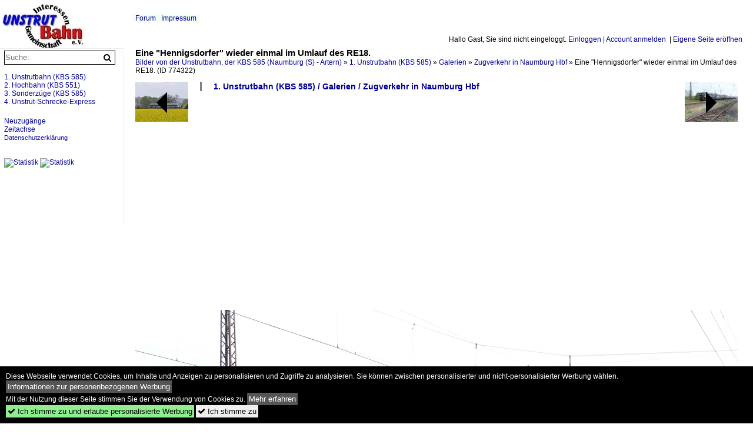

--- FILE ---
content_type: text/html; charset=iso-8859-15
request_url: https://unstrutbahn.startbilder.de/bild/1-unstrutbahn-kbs-585~galerien~zugverkehr-in-naumburg-hbf/774322/eine-hennigsdorfer-wieder-einmal-im-umlauf.html
body_size: 6619
content:
<!DOCTYPE html>
<html>
<head>
<link rel="stylesheet" href="//www.bahnbilder.de/css/temp/9129a76cf485747081ab759381a3f5f7.css" />
<link rel="stylesheet" href="/css/bahnbilder.css" />
<title>Eine "Hennigsdorfer" wieder einmal im Umlauf des RE18. DB 143 168 mit dem RE 4887 von    Halle (S) Hbf nach Jena-Göschwitz, am 05.05.2022 in Naumburg ... - Unstrutbahn.startbilder.de</title>
<meta http-equiv="Content-Type" content="text/html;charset=ISO-8859-15" />

<style type="text/css">
			a {color:#000099;}
body, .ui-widget-content, #weiterebilderaccordion h3, th, td {color:#000000;}
#kategorietabs .ui-widget-content {color:#333333;}
body, #weiterebilderaccordion h3 {background-color:#FFFFFF;}
.custombackground {background-color:rgba(255,255,255,0.89) !important;}
</style><link rel="canonical" href="/bild/1-unstrutbahn-kbs-585~galerien~zugverkehr-in-naumburg-hbf/774322/eine-hennigsdorfer-wieder-einmal-im-umlauf.html" /><meta property="og:image" content="https://unstrutbahn.startbilder.de//1200/eine-hennigsdorfer-wieder-einmal-umlauf-774322.jpg" /><meta name="description" content="Eine  Hennigsdorfer  wieder einmal im Umlauf des RE18. DB 143 168 mit dem RE 4887 von    Halle (S) Hbf nach Jena-Göschwitz, am 05.05.2022 in Naumburg .... Foto, 13.05.2022 1024x768 Pixel, Thomas Fritzsche" />


<script async src="//pagead2.googlesyndication.com/pagead/js/adsbygoogle.js"></script>
<script>(adsbygoogle=window.adsbygoogle||[]).requestNonPersonalizedAds=1;</script>

</head>
<body>
	<div class="top_div"></div>
        	<a href="/" class="top_image_schrift"><img src="/img/unstrutbahn.startbilder.de.schrift.jpg" style="border:0;" alt="unstrutbahn.startbilder.de" title="unstrutbahn.startbilder.de" /></a>
    
    <div class="topmenu_right" style="top:60px;">
        Hallo Gast, Sie sind nicht eingeloggt.  <a href="/?name=Einloggen" style="font-size: 11 px;">Einloggen</a> | <a href="/?name=Name_registrieren" style="font-size: 11 px;">Account anmelden</a>&nbsp; | <a href="/?name=Name_registrieren&newsite=1" style="font-size: 11 px;">Eigene Seite eröffnen</a>&nbsp;	</div>

    	<div class="topmenu" style="left:225px;">
        <a href="/name/forum.html">Forum</a>&nbsp;&nbsp;
        	<a href="/name/Impressum.html" rel="nofollow">Impressum</a>

	</div>
    

<div style="" id="inhalt" >

<!--hauptinhalt_start-->
<script async src="//www.bahnbilder.de/js/jquery-1.12.4.min.js"></script><script async src="//www.bahnbilder.de/js/jquery-ui-1.12.1.custom.min.js"></script><script type="text/javascript">function codewendt_load_async843356962() {        var a = document.createElement('link');a.rel = 'stylesheet';a.href = '//www.bahnbilder.de/js/jquery-ui-1.12.1.custom/jquery-ui.min.css';a.type = 'text/css';        var b = document.getElementsByTagName('link')[0];        b.parentNode.insertBefore(a, b);    }window.addEventListener('load', codewendt_load_async843356962, false);</script><script type="text/javascript">if(typeof bahnbilder_has_jquery != "function") { function bahnbilder_has_jquery() {try{ var test=$("body");return true } catch(e) {return false;}}}</script><h3 class="atitle">Eine "Hennigsdorfer" wieder einmal im Umlauf des RE18.</h3>
<div class="breadcrumb"><a href="/">Bilder von der Unstrutbahn, der KBS 585 (Naumburg (S) - Artern)</a> &raquo; <div class="crumb w3-show-inline-block"><a href="/name/bilder/hierarchie1/1-unstrutbahn-kbs-585.html">1. Unstrutbahn (KBS 585)</a></div> &raquo; <div class="crumb w3-show-inline-block"><a href="/name/bilder/hierarchie1/1-unstrutbahn-kbs-585/hierarchie2/Galerien.html">Galerien</a></div> &raquo; <div class="crumb w3-show-inline-block"><a href="/name/galerie/kategorie/1-unstrutbahn-kbs-585~galerien~zugverkehr-in-naumburg-hbf.html">Zugverkehr in Naumburg Hbf</a></div> &raquo; <div class="crumb w3-show-inline-block">Eine "Hennigsdorfer" wieder einmal im Umlauf des RE18. </div></div> (ID 774322)

<div class="a1024">
	<div class="einzelbildookategoriendiv">
		<div class="einzelbildoonext"><a href="/bild/1-unstrutbahn-kbs-585~galerien~zugverkehr-in-naumburg-hbf/774323/ebs-doppeltraktion-mit-140-789-und.html"><div class="thumb thumb_with_text"><div id="einzelbildoonextarrow"></div><img src="/bilder/thumbs/1-unstrutbahn-kbs-585--galerien--zugverkehr-in-naumburg-hbf-774323.jpg" alt="EBS Doppeltraktion mit 140 789 und 140 772 mit Kesselwagenzug von Großkorbetha nach Ingolstadt, am 05.05.2022 in Naumburg." title="EBS Doppeltraktion mit 140 789 und 140 772 mit Kesselwagenzug von Großkorbetha nach Ingolstadt, am 05.05.2022 in Naumburg."  /></div></a></div>
		<div class="einzelbildooprevious"><a href="/bild/1-unstrutbahn-kbs-585~streckenabschnitte~1-naumburg-hbf---freyburg/774321/raps-und-die-unstrutbahn-abellio-1648.html"><div class="thumb thumb_with_text"><div id="einzelbildoopreviousarrow"></div><img src="/bilder/thumbs/1-unstrutbahn-kbs-585--streckenabschnitte--1-naumburg-hbf---freyburg-774321.jpg" alt="Raps und die Unstrutbahn." title="Raps und die Unstrutbahn."  /></div></a></div>
		<div class="einzelbildootextkat">
			<ul class="additionallinks"><li><a href="/name/galerie/kategorie/1-unstrutbahn-kbs-585~galerien~zugverkehr-in-naumburg-hbf.html" title="1. Unstrutbahn (KBS 585) / Galerien / Zugverkehr in Naumburg Hbf">1. Unstrutbahn (KBS 585) / Galerien / Zugverkehr in Naumburg Hbf</a></li></ul><ul class="additionallinks"><li></li></ul>			<ul class="additionallinks"><li></li></ul>
		</div>
	</div>
	<br />
</div>

<div class="clearboth werbekasten">
	
<!-- Einzelbild oben Responsive Old Design -->
<ins class="adsbygoogle"
     style="display:block"
     data-ad-client="ca-pub-0849868549783210"
     data-ad-slot="4360167634"
     data-ad-format="auto"></ins>
<script>
(adsbygoogle = window.adsbygoogle || []).push({});
</script></div><br /><br />

<div class="bildcontainer">
				
	<img src="/1200/eine-hennigsdorfer-wieder-einmal-umlauf-774322.jpg" width="1024" height="768" alt="Eine  Hennigsdorfer  wieder einmal im Umlauf des RE18. DB 143 168 mit dem RE 4887 von    Halle (S) Hbf nach Jena-Göschwitz, am 05.05.2022 in Naumburg (S)." title="Eine  Hennigsdorfer  wieder einmal im Umlauf des RE18. DB 143 168 mit dem RE 4887 von    Halle (S) Hbf nach Jena-Göschwitz, am 05.05.2022 in Naumburg (S)." id="hauptbild" />
        	
	<p class="beschreibung">Eine "Hennigsdorfer" wieder einmal im Umlauf des RE18. DB 143 168 mit dem RE 4887 von    Halle (S) Hbf nach Jena-Göschwitz, am 05.05.2022 in Naumburg (S).</p>
	<p><strong><a href="//unstrutbahn.startbilder.de/name/profil/fotograf_id/5967.html">Thomas Fritzsche</a></strong> <a href="//"></a> <span class="grau">13.05.2022, 208 Aufrufe,  0 Kommentare</span></p>
	<p class="grau"></p>
	<p>
<!-- Einzelbild LB unten responsive -->
<ins class="adsbygoogle"
     style="display:block"
     data-ad-client="ca-pub-0849868549783210"
     data-ad-slot="4546013098"
     data-ad-format="link"></ins>
<script>
(adsbygoogle = window.adsbygoogle || []).push({});
</script></p>
</div>


<div class="a1024 thumblinkarray">
	<div class="thumblinkarray w3-padding a728"><div id="startbilder_neu-774320" class="thumblink" style="margin-right:115px;"><a href="/bild/1-unstrutbahn-kbs-585~galerien~zugverkehr-in-naumburg-hbf/774320/skine-232-704-7-mit-einem-kesselwagenzug.html"><img src="/bilder/thumbs/1-unstrutbahn-kbs-585--galerien--zugverkehr-in-naumburg-hbf-774320.jpg" alt="SKINE 232 704-7 mit einem Kesselwagenzug nach Emleben, am 05.05.2022 in Naumburg (S)." title="SKINE 232 704-7 mit einem Kesselwagenzug nach Emleben, am 05.05.2022 in Naumburg (S)." width="94" height="70" /></a></div><div id="startbilder_neu-774321" class="thumblink" style="margin-right:115px;"><a href="/bild/1-unstrutbahn-kbs-585~streckenabschnitte~1-naumburg-hbf---freyburg/774321/raps-und-die-unstrutbahn-abellio-1648.html"><img src="/bilder/thumbs/1-unstrutbahn-kbs-585--streckenabschnitte--1-naumburg-hbf---freyburg-774321.jpg" alt="Raps und die Unstrutbahn." title="Raps und die Unstrutbahn." width="94" height="70" /></a></div><div id="startbilder_neu-774322" class="thumblink thumblink_active" style="margin-right:115px;"><a href="/bild/1-unstrutbahn-kbs-585~galerien~zugverkehr-in-naumburg-hbf/774322/eine-hennigsdorfer-wieder-einmal-im-umlauf.html"><img src="/bilder/thumbs/1-unstrutbahn-kbs-585--galerien--zugverkehr-in-naumburg-hbf-774322.jpg" alt="Eine  Hennigsdorfer  wieder einmal im Umlauf des RE18." title="Eine  Hennigsdorfer  wieder einmal im Umlauf des RE18." width="94" height="70" /></a></div><div id="startbilder_neu-774323" class="thumblink" style="margin-left:2px;"><a href="/bild/1-unstrutbahn-kbs-585~galerien~zugverkehr-in-naumburg-hbf/774323/ebs-doppeltraktion-mit-140-789-und.html"><img src="/bilder/thumbs/1-unstrutbahn-kbs-585--galerien--zugverkehr-in-naumburg-hbf-774323.jpg" alt="EBS Doppeltraktion mit 140 789 und 140 772 mit Kesselwagenzug von Großkorbetha nach Ingolstadt, am 05.05.2022 in Naumburg." title="EBS Doppeltraktion mit 140 789 und 140 772 mit Kesselwagenzug von Großkorbetha nach Ingolstadt, am 05.05.2022 in Naumburg." width="94" height="70" /></a></div></div>    	<div class="clearboth werbekasten"></div>
</div>

<div class="a1024 clearboth einzelbild_aktionen">
	<div id="einzelbild_likes"><div id="likeliste774322"></div></div>
	<div id="einzelbild_kommentaranzahl_neu"><span class="einzelbild_kommentarzahl">0</span> Kommentare, <a href="/name/kommentare.html">Alle Kommentare</a></div>
	<a class="w3-button w3-khaki" rel="nofollow" onclick="try{$.ajax({url:'/?name=einloggen&template_file=index_leer.html&comment_id=774322&backto=%2Fbild%2F1-unstrutbahn-kbs-585%7Egalerien%7Ezugverkehr-in-naumburg-hbf%2F774322%2Feine-hennigsdorfer-wieder-einmal-im-umlauf.html%23tocomment774322',success: function(data) {$('#commentlogin22181').html(data);}});}catch(e){kklicked=this;if(typeof bahnbilder_load_jquery == 'function') bahnbilder_load_jquery();window.setTimeout('kklicked.click();',300);}return false;" href="/?name=einloggen&comment_id=774322&backto=%2Fbild%2F1-unstrutbahn-kbs-585%7Egalerien%7Ezugverkehr-in-naumburg-hbf%2F774322%2Feine-hennigsdorfer-wieder-einmal-im-umlauf.html%23tocomment774322"><strong>Kommentar verfassen</strong></a><div id="commentlogin22181" style="margin:20px;"></div>	
	<div id="einzelbildkommentare"><!--einzelbildkommentare_anfang--><!--einzelbildkommentare_ende--></div>
	<div class="bildvorschau" id="bild906520">
	<a href="/bild/1-unstrutbahn-kbs-585~galerien~zugverkehr-in-naumburg-hbf/906520/ebs-241-353-mit-kesselwagen-aus.html" ><img src="/bilder/thumbs/1-unstrutbahn-kbs-585--galerien--zugverkehr-in-naumburg-hbf-906520.jpg" width="150" alt="EBS 241 353 mit Kesselwagen aus Zeitz, am 17.01.2026 bei der Einfahrt in Naumburg (S) Hbf. (Foto: Wolfgang Krolop)" title="EBS 241 353 mit Kesselwagen aus Zeitz, am 17.01.2026 bei der Einfahrt in Naumburg (S) Hbf. (Foto: Wolfgang Krolop)" /></a>
	<div class="bildinfo" style="min-height:100px;">
		<div style="min-height:60px;">
			<strong>EBS 241 353 mit Kesselwagen aus Zeitz, am 17.01.2026 bei der Einfahrt in Naumburg (S) Hbf. (Foto: Wolfgang Krolop)</strong> <a class="klein awesome grau" href="/1200/ebs-241-353-mit-kesselwagen-906520.jpg" target="_blank" title="EBS 241 353 mit Kesselwagen aus Zeitz, am 17.01.2026 bei der Einfahrt in Naumburg (S) Hbf.">&#xf08e;</a>			<br />
			<a href="//unstrutbahn.startbilder.de/name/profil/fotograf_id/63.html">Frank Thomas</a>		</div>
		<br />
		<div class="bildzusatzinfo">
			<span class="klein"><a href="/name/galerie/kategorie/1-unstrutbahn-kbs-585~galerien~zugverkehr-in-naumburg-hbf.html" title="Zugverkehr in Naumburg Hbf">1. Unstrutbahn (KBS 585) / Galerien / Zugverkehr in Naumburg Hbf</a></span>
			<p class="klein">
			<span class="awesome" title="29 Aufrufe">&#xf06e;</span> 29 
			 			<span class="grau">
				1200x790 Px, 20.01.2026							</span>
						</p>
		</div>
	</div>
</div>
<div class="bildvorschau" id="bild906469">
	<a href="/bild/1-unstrutbahn-kbs-585~galerien~zugverkehr-in-naumburg-hbf/906469/am-12012026-wurde-die-railpool-155.html" ><img src="/bilder/thumbs/1-unstrutbahn-kbs-585--galerien--zugverkehr-in-naumburg-hbf-906469.jpg" width="150" alt="Am 12.01.2026 wurde die Railpool 155 083-9 im DGS 55467 vom Leipzig Engelsdorf zum verschrotten nach Opladen &#252;berf&#252;hrt und ist hier in Naumburg (S) Hbf zusehen. (Foto: Jochen Steinmetz)" title="Am 12.01.2026 wurde die Railpool 155 083-9 im DGS 55467 vom Leipzig Engelsdorf zum verschrotten nach Opladen &#252;berf&#252;hrt und ist hier in Naumburg (S) Hbf zusehen. (Foto: Jochen Steinmetz)" /></a>
	<div class="bildinfo" style="min-height:100px;">
		<div style="min-height:60px;">
			<strong>Am 12.01.2026 wurde die Railpool 155 083-9 im DGS 55467 vom Leipzig Engelsdorf zum verschrotten nach Opladen &#252;berf&#252;hrt und ist hier in Naumburg (S) Hbf zusehen. (Foto: Jochen Steinmetz)</strong> <a class="klein awesome grau" href="/1200/am-12012026-wurde-railpool-155-906469.jpg" target="_blank" title="Am 12.01.2026 wurde die Railpool 155 083-9 im DGS 55467 vom Leipzig Engelsdorf zum verschrotten nach Opladen &#252;berf&#252;hrt und ist hier in Naumburg (S) Hbf zusehen.">&#xf08e;</a>			<br />
			<a href="//unstrutbahn.startbilder.de/name/profil/fotograf_id/63.html">Frank Thomas</a>		</div>
		<br />
		<div class="bildzusatzinfo">
			<span class="klein"><a href="/name/galerie/kategorie/1-unstrutbahn-kbs-585~galerien~zugverkehr-in-naumburg-hbf.html" title="Zugverkehr in Naumburg Hbf">1. Unstrutbahn (KBS 585) / Galerien / Zugverkehr in Naumburg Hbf</a></span>
			<p class="klein">
			<span class="awesome" title="35 Aufrufe">&#xf06e;</span> 35 
			 			<span class="grau">
				1200x800 Px, 19.01.2026							</span>
						</p>
		</div>
	</div>
</div>
<div class="bildvorschau" id="bild906468">
	<a href="/bild/1-unstrutbahn-kbs-585~galerien~zugverkehr-in-naumburg-hbf/906468/am-30042021-stand-die-111-025-3.html" ><img src="/bilder/thumbs/1-unstrutbahn-kbs-585--galerien--zugverkehr-in-naumburg-hbf-906468.jpg" width="150" alt="Am 30.04.2021 stand die 111 025-3 der Train4Train GmbH mit einem Speisewagen und der 115 509-2  80 Jahre DB Autozug , sowie einer unbekannten 111 aus dem SSM Karsdorf in Naumburg (S) Hbf. Ziel der Fuhre war das DB Fahrzeuginstandhaltuns Werk Dessau. (Foto: Thomas Ahlmann &#8224;)" title="Am 30.04.2021 stand die 111 025-3 der Train4Train GmbH mit einem Speisewagen und der 115 509-2  80 Jahre DB Autozug , sowie einer unbekannten 111 aus dem SSM Karsdorf in Naumburg (S) Hbf. Ziel der Fuhre war das DB Fahrzeuginstandhaltuns Werk Dessau. (Foto: Thomas Ahlmann &#8224;)" /></a>
	<div class="bildinfo" style="min-height:113px;">
		<div style="min-height:73px;">
			<strong>Am 30.04.2021 stand die 111 025-3 der Train4Train GmbH mit einem Speisewagen und der 115 509-2 "80 Jahre DB Autozug", sowie einer unbekannten 111 aus dem SSM Karsdorf in Naumburg (S) Hbf. Ziel der Fuhre war das DB Fahrzeuginstandhaltuns Werk Dessau. (Foto: Thomas Ahlmann &#8224;)</strong> <a class="klein awesome grau" href="/1600/am-30042021-stand-111-025-3-906468.jpg" target="_blank" title="Am 30.04.2021 stand die 111 025-3 der Train4Train GmbH mit einem Speisewagen und der 115 509-2  80 Jahre DB Autozug , sowie einer unbekannten 111 aus dem SSM Karsdorf in Naumburg (S) Hbf.">&#xf08e;</a>			<br />
			<a href="//unstrutbahn.startbilder.de/name/profil/fotograf_id/63.html">Frank Thomas</a>		</div>
		<br />
		<div class="bildzusatzinfo">
			<span class="klein"><a href="/name/galerie/kategorie/1-unstrutbahn-kbs-585~galerien~zugverkehr-in-naumburg-hbf.html" title="Zugverkehr in Naumburg Hbf">1. Unstrutbahn (KBS 585) / Galerien / Zugverkehr in Naumburg Hbf</a></span>
			<p class="klein">
			<span class="awesome" title="30 Aufrufe">&#xf06e;</span> 30 
			 			<span class="grau">
				1440x1080 Px, 19.01.2026							</span>
						</p>
		</div>
	</div>
</div>
<div class="bildvorschau" id="bild906467">
	<a href="/bild/1-unstrutbahn-kbs-585~galerien~zugverkehr-in-naumburg-hbf/906467/die-neu-in-den-farben-der.html" ><img src="/bilder/thumbs/1-unstrutbahn-kbs-585--galerien--zugverkehr-in-naumburg-hbf-906467.jpg" width="150" alt="Die neu in den Farben der DR lackierte FWK 252 004-7 stand am 14.12.2025 in Naumburg (S) Hbf. (Foto: instagram.com/bahnbilder_naumburg)" title="Die neu in den Farben der DR lackierte FWK 252 004-7 stand am 14.12.2025 in Naumburg (S) Hbf. (Foto: instagram.com/bahnbilder_naumburg)" /></a>
	<div class="bildinfo" style="min-height:110px;">
		<div style="min-height:70px;">
			<strong>Die neu in den Farben der DR lackierte FWK 252 004-7 stand am 14.12.2025 in Naumburg (S) Hbf. (Foto: instagram.com/bahnbilder_naumburg)</strong> <a class="klein awesome grau" href="/1200/die-neu-farben-dr-lackierte-906467.jpg" target="_blank" title="Die neu in den Farben der DR lackierte FWK 252 004-7 stand am 14.12.2025 in Naumburg (S) Hbf.">&#xf08e;</a>			<br />
			<a href="//unstrutbahn.startbilder.de/name/profil/fotograf_id/63.html">Frank Thomas</a>		</div>
		<br />
		<div class="bildzusatzinfo">
			<span class="klein"><a href="/name/galerie/kategorie/1-unstrutbahn-kbs-585~galerien~zugverkehr-in-naumburg-hbf.html" title="Zugverkehr in Naumburg Hbf">1. Unstrutbahn (KBS 585) / Galerien / Zugverkehr in Naumburg Hbf</a></span>
			<p class="klein">
			<span class="awesome" title="42 Aufrufe">&#xf06e;</span> 42 
			 			<span class="grau">
				1054x773 Px, 19.01.2026							</span>
						</p>
		</div>
	</div>
</div>

	<div id="weiterebilderaccordion">
		<h3><a href="/name/galerie/kategorie/1-unstrutbahn-kbs-585~galerien~zugverkehr-in-naumburg-hbf.html">Weitere Bilder aus "1. Unstrutbahn (KBS 585) / Galerien / Zugverkehr in Naumburg Hbf"</a></h3><div class="thumblinkarray w3-padding a1024"><div id="startbilder_neu-774320" class="thumblink" style="margin-right:7px;"><a href="/bild/1-unstrutbahn-kbs-585~galerien~zugverkehr-in-naumburg-hbf/774320/skine-232-704-7-mit-einem-kesselwagenzug.html"><img src="/bilder/thumbs/1-unstrutbahn-kbs-585--galerien--zugverkehr-in-naumburg-hbf-774320.jpg" alt="SKINE 232 704-7 mit einem Kesselwagenzug nach Emleben, am 05.05.2022 in Naumburg (S)." title="SKINE 232 704-7 mit einem Kesselwagenzug nach Emleben, am 05.05.2022 in Naumburg (S)." width="120" height="90" /></a></div><div id="startbilder_neu-773689" class="thumblink" style="margin-right:7px;"><a href="/bild/1-unstrutbahn-kbs-585~galerien~zugverkehr-in-naumburg-hbf/773689/ebs-243-822-4-und-fwk-156.html"><img src="/bilder/thumbs/1-unstrutbahn-kbs-585--galerien--zugverkehr-in-naumburg-hbf-773689.jpg" alt="EBS 243 822-4 und FWK 156 002-8 pausieren am 16.04.2022 in Naumburg Hbf." title="EBS 243 822-4 und FWK 156 002-8 pausieren am 16.04.2022 in Naumburg Hbf." width="139" height="90" /></a></div><div id="startbilder_neu-773473" class="thumblink" style="margin-right:7px;"><a href="/bild/1-unstrutbahn-kbs-585~galerien~zugzielanzeiger/773473/leg-254-052-4-mit-einem-fotogueterzug.html"><img src="/bilder/thumbs/1-unstrutbahn-kbs-585--galerien--zugzielanzeiger-773473.jpg" alt="LEG 254 052-4 mit einem Fotogüterzug von Halle nach Camburg, am 02.05.2010 beim Betriebshalt in Naumburg Hbf." title="LEG 254 052-4 mit einem Fotogüterzug von Halle nach Camburg, am 02.05.2010 beim Betriebshalt in Naumburg Hbf." width="168" height="90" /></a></div><div id="startbilder_neu-773472" class="thumblink" style="margin-right:7px;"><a href="/bild/1-unstrutbahn-kbs-585~galerien~zugverkehr-in-naumburg-hbf/773472/leg-254-052-4-mit-einem-fotogueterzug.html"><img src="/bilder/thumbs/1-unstrutbahn-kbs-585--galerien--zugverkehr-in-naumburg-hbf-773472.jpg" alt="LEG 254 052-4 mit einem Fotogüterzug von Halle nach Camburg, am 02.05.2010 bei der Einfahrt in Naumburg Hbf." title="LEG 254 052-4 mit einem Fotogüterzug von Halle nach Camburg, am 02.05.2010 bei der Einfahrt in Naumburg Hbf." width="131" height="90" /></a></div><div id="startbilder_neu-773471" class="thumblink" style="margin-right:7px;"><a href="/bild/1-unstrutbahn-kbs-585~galerien~zugverkehr-in-naumburg-hbf/773471/leg-254-052-4-mit-einem-fotogueterzug.html"><img src="/bilder/thumbs/1-unstrutbahn-kbs-585--galerien--zugverkehr-in-naumburg-hbf-773471.jpg" alt="LEG 254 052-4 mit einem Fotogüterzug von Halle nach Camburg, am 02.05.2010 bei der Einfahrt in Naumburg Hbf." title="LEG 254 052-4 mit einem Fotogüterzug von Halle nach Camburg, am 02.05.2010 bei der Einfahrt in Naumburg Hbf." width="119" height="90" /></a></div><div id="startbilder_neu-771232" class="thumblink" style="margin-right:7px;"><a href="/bild/1-unstrutbahn-kbs-585~galerien~zugverkehr-in-naumburg-hbf/771232/am-16062021-wurde-ua-der-citynightline.html"><img src="/bilder/thumbs/1-unstrutbahn-kbs-585--galerien--zugverkehr-in-naumburg-hbf-771232.jpg" alt="Am 16.06.2021 wurde u.a." title="Am 16.06.2021 wurde u.a." width="157" height="90" /></a></div><div id="startbilder_neu-771231" class="thumblink" style="margin-left:1px;"><a href="/bild/1-unstrutbahn-kbs-585~galerien~zugverkehr-in-naumburg-hbf/771231/wfl-232-141-2-mit-einem-kieszug.html"><img src="/bilder/thumbs/1-unstrutbahn-kbs-585--galerien--zugverkehr-in-naumburg-hbf-771231.jpg" alt="WFL 232 141-2 mit einem Kieszug Richtung Bad Kösen, am 16.06.2021 in Naumburg Hbf." title="WFL 232 141-2 mit einem Kieszug Richtung Bad Kösen, am 16.06.2021 in Naumburg Hbf." width="142" height="90" /></a></div><div id="startbilder_neu-771150" class="thumblink" style="margin-right:12px;"><a href="/bild/1-unstrutbahn-kbs-585~galerien~zugverkehr-in-naumburg-hbf/771150/fwk-155-195-1-und-143-056-0.html"><img src="/bilder/thumbs/1-unstrutbahn-kbs-585--galerien--zugverkehr-in-naumburg-hbf-771150.jpg" alt="FWK 155 195-1 und 143 056-0 pausieren am 19.03.2022 in Naumburg (Saale) Hauptbahnhof." title="FWK 155 195-1 und 143 056-0 pausieren am 19.03.2022 in Naumburg (Saale) Hauptbahnhof." width="136" height="90" /></a></div><div id="startbilder_neu-770415" class="thumblink" style="margin-right:12px;"><a href="/bild/1-unstrutbahn-kbs-585~galerien~zugverkehr-in-naumburg-hbf/770415/ebs-155-239-7-mit-einem-holzzug.html"><img src="/bilder/thumbs/1-unstrutbahn-kbs-585--galerien--zugverkehr-in-naumburg-hbf-770415.jpg" alt="EBS 155 239-7 mit einem Holzzug von Saalfeld nach Decin, am 20.02.2022 in Naumburg Hbf." title="EBS 155 239-7 mit einem Holzzug von Saalfeld nach Decin, am 20.02.2022 in Naumburg Hbf." width="135" height="90" /></a></div><div id="startbilder_neu-770414" class="thumblink" style="margin-right:12px;"><a href="/bild/1-unstrutbahn-kbs-585~galerien~zugverkehr-in-naumburg-hbf/770414/press-114-703-2-pausiert-am-20022022.html"><img src="/bilder/thumbs/1-unstrutbahn-kbs-585--galerien--zugverkehr-in-naumburg-hbf-770414.jpg" alt="PRESS 114 703-2 pausiert am 20.02.2022 in Naumburg Hbf." title="PRESS 114 703-2 pausiert am 20.02.2022 in Naumburg Hbf." width="135" height="90" /></a></div><div id="startbilder_neu-770121" class="thumblink" style="margin-right:12px;"><a href="/bild/1-unstrutbahn-kbs-585~galerien~zugverkehr-in-naumburg-hbf/770121/mas-bahnconsult-112-481-7-mit-einem.html"><img src="/bilder/thumbs/1-unstrutbahn-kbs-585--galerien--zugverkehr-in-naumburg-hbf-770121.jpg" alt="MaS Bahnconsult 112 481-7 mit einem Sonderzug von Lipsia-Erlebnisreisen auf der R&#252;ckfahrt von Karsdorf &#252;ber Jena nach Leipzig Hbf, am 19.03.2022 in Naumburg Hbf." title="MaS Bahnconsult 112 481-7 mit einem Sonderzug von Lipsia-Erlebnisreisen auf der R&#252;ckfahrt von Karsdorf &#252;ber Jena nach Leipzig Hbf, am 19.03.2022 in Naumburg Hbf." width="135" height="90" /></a></div><div id="startbilder_neu-768178" class="thumblink" style="margin-right:12px;"><a href="/bild/1-unstrutbahn-kbs-585~galerien~zugverkehr-in-naumburg-hbf/768178/die-neg-575-002-7-am-16062021.html"><img src="/bilder/thumbs/1-unstrutbahn-kbs-585--galerien--zugverkehr-in-naumburg-hbf-768178.jpg" alt="Die neg 575 002-7 am 16.06.2021 beim umsetzen in Naumburg Hbf." title="Die neg 575 002-7 am 16.06.2021 beim umsetzen in Naumburg Hbf." width="133" height="90" /></a></div><div id="startbilder_neu-768078" class="thumblink" style="margin-right:12px;"><a href="/bild/1-unstrutbahn-kbs-585~galerien~zugverkehr-in-naumburg-hbf/768078/mrce-182-534-als-tfzf-richtung.html"><img src="/bilder/thumbs/1-unstrutbahn-kbs-585--galerien--zugverkehr-in-naumburg-hbf-768078.jpg" alt="MRCE 182 534 als Tfzf Richtung Gro&#223;korbetha, am 15.12.2021 in Naumburg Hbf." title="MRCE 182 534 als Tfzf Richtung Gro&#223;korbetha, am 15.12.2021 in Naumburg Hbf." width="135" height="90" /></a></div><div id="startbilder_neu-768077" class="thumblink" style="margin-left:3px;"><a href="/bild/1-unstrutbahn-kbs-585~galerien~zugverkehr-in-naumburg-hbf/768077/die-defekte-ebs-155-239-7-mit.html"><img src="/bilder/thumbs/1-unstrutbahn-kbs-585--galerien--zugverkehr-in-naumburg-hbf-768077.jpg" alt="Die defekte EBS 155 239-7 mit der 110 001-5 am 15.12.2021 auf Gleis 44 in Naumburg Hbf." title="Die defekte EBS 155 239-7 mit der 110 001-5 am 15.12.2021 auf Gleis 44 in Naumburg Hbf." width="135" height="90" /></a></div></div>					</div>
</div>

<div class="einzelbildootextkat">
	<ul class="additionallinks"><li></li></ul>	</div>

<script>
function bild774322onload() {
	$( "#weiterebilderaccordion" ).accordion({
		collapsible: true,
		heightStyle: "content",
		active: $( "#weiterebilderaccordion h3" ).length-1
	});
	$( "#weiterebilderaccordion h3 a" ).css("color","#000099");
	$( "#weiterebilderaccordion h3 a").prepend('<div style="float:right;" onclick="document.location.href=$(this).parent().attr(\'href\');">zur Galerie</div>');
};

window.addEventListener("load", bild774322onload, false);

</script>

<div class="werbekasten">
<!-- Einzelbild unten 1024 -->
<ins class="adsbygoogle"
     style="display:inline-block;width:1024px;height:280px"
     data-ad-client="ca-pub-0849868549783210"
     data-ad-slot="8747935497"></ins>
<script>
(adsbygoogle = window.adsbygoogle || []).push({});
</script></div>


<!--hauptinhalt_ende--></div>
<div id="inhalt_navi" data-ad-format="none"><form action="/"><input type="hidden" name="name" value="galerie">
    	<input type="hidden" name="kategorie" value="suchen">
    	<nobr><input type="text" name="suchbegriff" placeholder="Suche:" class="suchinput" value="" /><input type="submit" class="suchsubmit awesome" value="&#xf002;" title="Suche"></nobr><br>
</form>
 <br /><!-- google_ad_section_start(weight=ignore) --><div class="navi"><div class="navi_line"><a href="/name/bilder/hierarchie1/1-unstrutbahn-kbs-585.html">1. Unstrutbahn (KBS 585)</a></div><div class="navi_line"><a href="/name/bilder/hierarchie1/2-hochbahn-kbs-551.html">2. Hochbahn (KBS 551)</a></div><div class="navi_line"><a href="/name/bilder/hierarchie1/3-sonderzuege-kbs-585.html">3. Sonderzüge (KBS 585)</a></div><div class="navi_line"><a href="/name/bilder/hierarchie1/4-unstrut-schrecke-express.html">4. Unstrut-Schrecke-Express</a></div><div></div></div><br /><div class="navi_line"><a href="/name/galerie/kategorie/Neueste.html">Neuzugänge</a></div><!-- google_ad_section_end --><div class="navi_line"><a href="/name/zeitachse.html">Zeitachse</a></div><div class="navi_line navi_line_break"><a href="/name/datenschutz.html" rel="nofollow" class="klein">Datenschutzerklärung</a></div><br /><br /><div id="toplistcounter">
<!--Counter by Toplist100-->
<a href="//www.toplist100.org/statistik.php?counter_id=53042" target="_blank"><img id="toplistcounter53042" src="//www.toplist100.org/counter.php?counter_id=53042&md=fcdfa8281eddfe55883632128bf50059" border="0" alt="Statistik" title="Statistik" /></a>
<script language="JavaScript">
function URLEncode(r){for(var e="0123456789ABCDEFGHIJKLMNOPQRSTUVWXYZabcdefghijklmnopqrstuvwxyz-_.!~*'()",a="0123456789ABCDEF",t="",c=0;c<r.length;c++){var n=r.charAt(c);if(" "==n)t+="+";else if(-1!=e.indexOf(n))t+=n;else{var f=n.charCodeAt(0);255<f?t+="+":(t+="%",t+=a.charAt(f>>4&15),t+=a.charAt(15&f))}}return t}
toplisturl=document.getElementById('toplistcounter53042')
toplisturl.src=toplisturl.src+'&referrer='+URLEncode(document.referrer)+'&url='+URLEncode(document.location.href);

</script>
<!--Counter Ende-->
    <!--Counter by Toplist100-->
<a href="//www.toplist100.org/statistik.php?counter_id=7" target="_blank"><img id="toplistcounter7" src="//www.toplist100.org/counter.php?counter_id=7&md=603ccb7af4629b8bd797ee4345f74a9e" border="0" alt="Statistik" title="Statistik" /></a>
<script language="JavaScript">
toplisturl=document.getElementById('toplistcounter7')
toplisturl.src=toplisturl.src+'&referrer='+URLEncode(document.referrer)+'&url='+URLEncode(document.location.href);
</script>
<!--Counter Ende-->
    </div>
    
<!-- LBU -->
<ins class="adsbygoogle"
     style="display:inline-block;width:200px;height:90px"
     data-ad-client="ca-pub-0849868549783210"
     data-ad-slot="8346455091"></ins>
<script>
(adsbygoogle = window.adsbygoogle || []).push({});
</script></div>

<div style="height:100px;">&nbsp;</div>
<div id="cookieaccepter" style="position:fixed;bottom:0px;background-color:black;color:white;width:100%;">
	<div style="margin:10px;">
		Diese Webseite verwendet Cookies, um Inhalte und Anzeigen zu personalisieren und Zugriffe zu analysieren.
		Sie können zwischen personalisierter und nicht-personalisierter Werbung wählen. <button onclick="document.location.href='/name/personalisierte_werbung.html';" style="cursor:pointer;background-color:#555555 !important;border:0;padding:3px;color:#ffffff;">Informationen zur personenbezogenen Werbung</button><br />
		Mit der Nutzung dieser Seite stimmen Sie der Verwendung von Cookies zu. 
		<button onclick="document.location.href='/name/datenschutz.html';" style="cursor:pointer;background-color:#555555 !important;border:0;padding:3px;color:#ffffff;">Mehr erfahren</button>
		<br>
		
		<button onclick="var now = new Date();var time = now.getTime();var expireTime = time + 1000*86400*365;now.setTime(expireTime);document.cookie='cookieconsent_status='+'allow; expires='+now.toGMTString()+'; path=/';document.cookie='cookiesaccepted='+Math.floor(Date.now() / 1000)+'; expires='+now.toGMTString()+'; path=/';document.getElementById('cookieaccepter').style.display='none';" style="display:inline;cursor:pointer;background-color:#90EE90 !important;border:0;padding:3px;"><span class="awesome">&#xf00c;</span> Ich stimme zu und erlaube personalisierte Werbung</button>
		<button onclick="var now = new Date();var time = now.getTime();var expireTime = time + 1000*86400*365;now.setTime(expireTime);document.cookie='cookiesaccepted='+Math.floor(Date.now() / 1000)+'; expires='+now.toGMTString()+'; path=/';document.getElementById('cookieaccepter').style.display='none';" style="display:inline;cursor:pointer;border:0;padding:3px;"><span class="awesome">&#xf00c;</span> Ich stimme zu</button>
	</div>
</div>

<script>
      var xhttp = new XMLHttpRequest();
      xhttp.open("GET", "/ajax.php?service=screenwidth&width="+screen.width, true);
      xhttp.send();</script></body>
</html>


--- FILE ---
content_type: text/html; charset=utf-8
request_url: https://www.google.com/recaptcha/api2/aframe
body_size: 267
content:
<!DOCTYPE HTML><html><head><meta http-equiv="content-type" content="text/html; charset=UTF-8"></head><body><script nonce="ZhDS_JbLy5fap5u8k5uPPg">/** Anti-fraud and anti-abuse applications only. See google.com/recaptcha */ try{var clients={'sodar':'https://pagead2.googlesyndication.com/pagead/sodar?'};window.addEventListener("message",function(a){try{if(a.source===window.parent){var b=JSON.parse(a.data);var c=clients[b['id']];if(c){var d=document.createElement('img');d.src=c+b['params']+'&rc='+(localStorage.getItem("rc::a")?sessionStorage.getItem("rc::b"):"");window.document.body.appendChild(d);sessionStorage.setItem("rc::e",parseInt(sessionStorage.getItem("rc::e")||0)+1);localStorage.setItem("rc::h",'1769861540179');}}}catch(b){}});window.parent.postMessage("_grecaptcha_ready", "*");}catch(b){}</script></body></html>